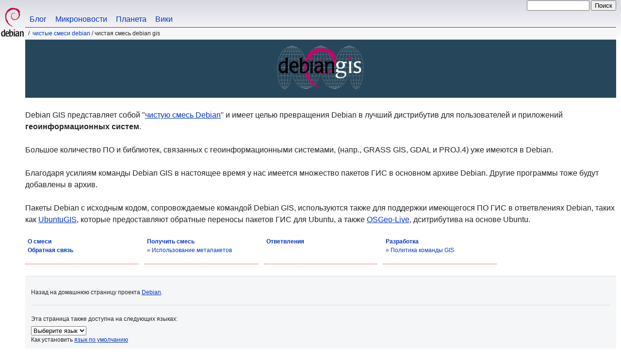

--- FILE ---
content_type: text/html
request_url: https://www.debian.org/blends/gis/index.ru.html
body_size: 3282
content:
<!DOCTYPE HTML PUBLIC "-//W3C//DTD HTML 4.01//EN" "http://www.w3.org/TR/html4/strict.dtd">
<html lang="ru">
<head>
  <meta http-equiv="Content-Type" content="text/html; charset=utf-8">
  <title>    Чистая смесь Debian GIS </title>
  <link rel="author" href="mailto:webmaster@debian.org">
  <meta name="Generator" content="WML 2.32.0">
  <meta name="Modified" content="2026-01-11 01:04:35">
  <meta name="viewport" content="width=device-width">
  <meta name="mobileoptimized" content="300">
  <meta name="HandheldFriendly" content="true">
<link href="../../debian.css" rel="stylesheet" type="text/css">
  <link href="../../debian-ru.css" rel="stylesheet" type="text/css" media="all">
<link href="../../debhome.css" rel="stylesheet" type="text/css">
<style type='text/css'>
h1#hamradio {
        background-image: url('Pics/splash_hamradio.png') !important;
}
h1#gis {
        background-image: url('Pics/splash_gis.png') !important;
}
ul#hometoc-cola, ul#hometoc-colb,ul#hometoc-colc, ul#hometoc-cold, ul#hometoc-cole {
        min-height: 4.6em;
}
</style>
<link rel="search" type="application/opensearchdescription+xml" title="Поиск по веб-сайту Debian" href="../../search.ru.xml">
</head>
<body>
<div id="header">
  <div id="upperheader">
    <div id="logo">
    <a href="../../" title="Домашняя страница Debian"><img src="../../Pics/openlogo-50.png" alt="Debian"></a>
    </div> <!-- end logo -->
    <div id="searchbox">
      <form name="p" method="get" action="https://search.debian.org/cgi-bin/omega">
      <p>
<input type="hidden" name="DB" value="ru">
        <input name="P" value="" size="14">
        <input type="submit" value="Поиск">
      </p>
      </form>
    </div>   <!-- end sitetools -->
  </div> <!-- end upperheader -->
  <!--UdmComment-->
  <div id="navbar">
    <p class="hidecss"><a href="#content">Пропустить QuickNav</a></p>
    <ul>
      <!-- Link to Debian's own Social Media resources -->
      <li><a href="https://bits.debian.org/" title="Блог Debian">Блог</a></li>
      <li><a href="https://micronews.debian.org" title="Микроновости Debian">Микроновости</a></li>
      <li><a href="https://planet.debian.org/" title="Планета Debian">Планета</a></li>
      <li><a href="https://wiki.debian.org/" title="Вики Debian">Вики</a></li>
    </ul>
  </div> <!-- end navbar -->
<p id="breadcrumbs"><a href="../">Чистые смеси Debian</a>
 &#x2F;
Чистая смесь Debian GIS</p>
</div> <!-- end header -->
<!--/UdmComment-->
<div id="content">
<div id="splash">
	<h1 id="gis">Чистая смесь Debian GIS</h1>
</div>
<p>Debian GIS представляет собой "<a href="../">чистую смесь Debian</a>" и имеет целью
превращения Debian в лучший дистрибутив для пользователей и приложений
<strong>геоинформационных систем</strong>.</p>
<p>Большое количество ПО и библиотек, связанных с геоинформационными системами, (напр., GRASS GIS, GDAL и
PROJ.4) уже имеются в Debian.</p>
<p>Благодаря усилиям команды Debian GIS в настоящее время у нас имеется множество
пакетов ГИС в основном архиве Debian. Другие программы тоже будут
добавлены в архив.</p>
<p>Пакеты Debian с исходным кодом, сопровождаемые командой Debian GIS, используются
также для поддержки имеющегося ПО ГИС в ответвлениях Debian, таких как
<a href="https://wiki.ubuntu.com/UbuntuGIS">UbuntuGIS</a>, которые предоставляют
обратные переносы пакетов ГИС для Ubuntu, а также <a
href="http://live.osgeo.org/">OSGeo-Live</a>, дситрибутива на основе
Ubuntu.</p>
<div id="hometoc">
<ul id="hometoc-cola">
  <li><a href="./about">О смеси</a></li>
  <li><a href="./contact">Обратная связь</a></li>
</ul>
<ul id="hometoc-colb">
  <li><a href="./get/">Получить смесь</a>
  <ul>
    <li><a href="./get/metapackages">Использование метапакетов</a></li>
  </ul></li>
</ul>
<ul id="hometoc-colc">
  <li><a href="./deriv">Ответвления</a></li>
</ul>
<ul id="hometoc-cold">
  <li><a href="https://wiki.debian.org/DebianGis#Development">Разработка</a>
    <ul>
      <li><a href="https://debian-gis-team.pages.debian.net/policy/">Политика команды GIS</a></li>
    </ul>
  </li>
</ul>
</div>
<div class="clr"></div>
</div> <!-- end content -->
<div id="footer">
<hr class="hidecss">
<p>Назад на домашнюю страницу проекта <a href="../../">Debian</a>.</p>
<hr>
<!--UdmComment-->
<div id="pageLang">
<div id="langSelector">
Эта страница также доступна на следующих языках:
<div id="langContainer">
<select onchange="location = this.value;">
<option value="" disabled selected>Выберите язык</option>
 <option value="index.da.html" title="Датский" lang="da">dansk</option>
 <option value="index.en.html" title="Английский" lang="en">English</option>
 <option value="index.fr.html" title="Французский" lang="fr">fran&ccedil;ais</option>
 <option value="index.nl.html" title="Голландский" lang="nl">Nederlands</option>
 <option value="index.pt.html" title="Португальский" lang="pt">Portugu&ecirc;s</option>
 <option value="index.ro.html" title="Румынский" lang="ro">rom&acirc;n&#259;</option>
 <option value="index.ko.html" title="Корейский" lang="ko">&#54620;&#44397;&#50612; (Korean)</option>
</select>
</div>
Как установить <a href="../../intro/cn">язык по умолчанию</a>
</div></div><!--/UdmComment-->
<hr>
<div id="footermap">
<!--UdmComment-->
<p><strong><a href="/">В&nbsp;начало</a></strong></p>
    <ul id="footermap-cola">
		<li><a href="../../intro/about">О&nbsp;Debian</a>
		  <ul>
		  <li><a href="../../social_contract">Общественный договор</a></li>
		  <li><a href="../../code_of_conduct">Кодекс поведения</a></li>
		  <li><a href="../../intro/free">Свободное ПО</a></li>
          <li><a href="../../legal">Юридическая информация</a></li>
		  </ul>
		</li>
        <li><a href="../../intro/help">Как помочь Debian</a></li>
    </ul>
	<ul id="footermap-colb">
			<li><a href="../../distrib/">Где взять Debian</a>
			  <ul>
			  <li><a href="../../distrib/netinst">Установка по сети</a></li>
			  <li><a href="../../CD/">ISO-образы CD/USB</a></li>
            <li><a href="../../blends/">Чистые смеси</a></li>
			<li><a href="../../distrib/packages">Пакеты Debian</a></li>
			<li><a href="../../devel/">Уголок разработчика</a></li>
			  </ul>
			</li>
	</ul>
	<ul id="footermap-colc">
		<li><a href="../../News/">Новости</a>
		  <ul>
		  <li><a href="../../News/weekly/">Новости проекта</a></li>
		  <li><a href="../../events/">События</a></li>
		  </ul>
		</li>
    <li><a href="../../doc/">Документация</a>
      <ul>
      <li><a href="../../releases/">Информация о выпусках</a></li>
      <li><a href="https://wiki.debian.org/">Вики-страницы Debian</a></li>
      </ul>
    </li>
   </ul>
   <ul id="footermap-cold">
    <li><a href="../../support">Поддержка</a>
	  <ul>
			  <li><a href="../../international/">Международный Debian</a></li>
			  <li><a href="../../security/">Информация о безопасности</a></li>
			  <li><a href="../../Bugs/">Сообщения об ошибках</a></li>
			  <li><a href="../../MailingLists/">Списки рассылки</a></li>
      </ul>
    </li>
</ul>
<ul id="footermap-cole">
  <li><a href="../../sitemap">Карта сайта</a></li>
  <li><a href="https://search.debian.org/">Поиск</a></li>
  <li><a href="https://bits.debian.org">Блог Debian</a></li>
  <li><a href="https://micronews.debian.org">Микроновости Debian</a></li>
  <li><a href="https://planet.debian.org">Планета Debian</a></li>
</ul>
<!--/UdmComment-->
</div> <!-- end footermap -->
<div id="fineprint">
<!--UdmComment-->
  <p>Для связи обратитесь к нашей <a href="../../contact">странице контактов</a>. Также <a href="https://salsa.debian.org/webmaster-team/webwml">доступен</a> исходный код веб-сайта.</p>
<p>
Последнее изменение: Птн, 23 Фев 2024, 08:46:11 UTC
&emsp;
Последняя сборка: Вск, 11 Янв 2026, 01:04:36 UTC
  <br>
  Авторские права &copy; 1997-2024 <a href="https://www.spi-inc.org/">SPI</a> и другие; См. <a href="../../license" rel="copyright">условия лицензии</a><br>
  Debian является зарегистрированным <a href="../../trademark">товарным знаком</a> компании Software in the Public Interest, Inc. (Программное обеспечение в интересах общества)
</p>
<!--/UdmComment-->
</div>
</div> <!-- end footer -->
</body>
</html>
